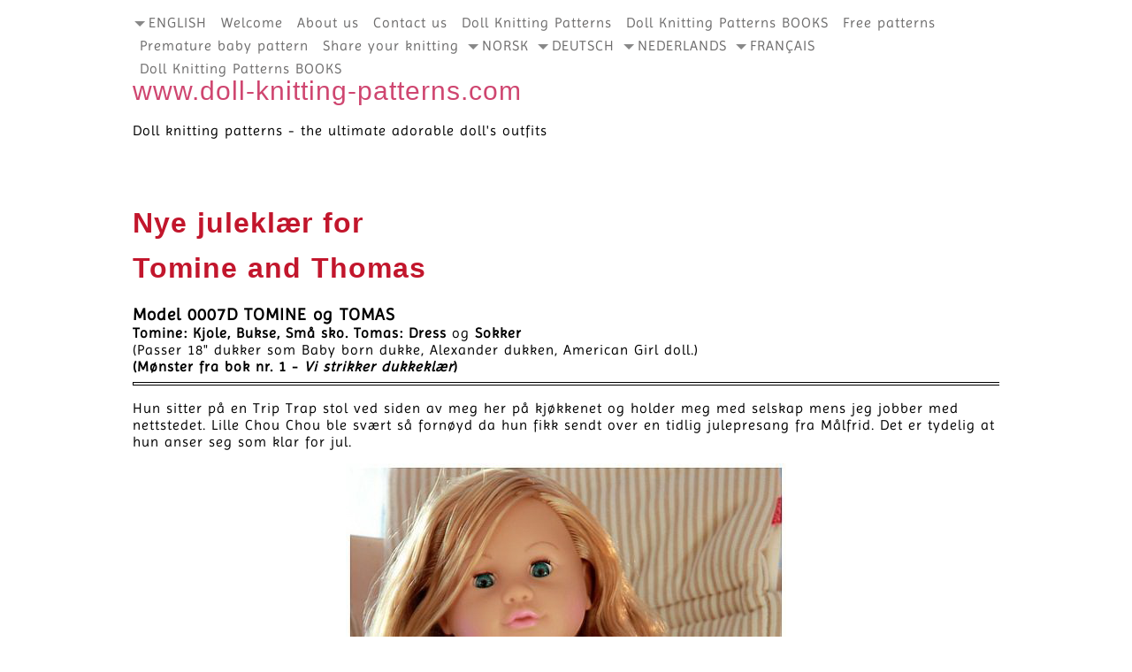

--- FILE ---
content_type: text/html; charset=UTF-8
request_url: https://www.doll-knitting-patterns.com/0007-strikkeoppskrift-dukkeklaer-jul.html
body_size: 13056
content:
<!DOCTYPE HTML>
<html>
<head><meta http-equiv="content-type" content="text/html; charset=UTF-8"><title>Dukke klær til jul |strikkeoppskrift baby born</title><meta name="description" content="Målfrid Gausel strikkeoppskrift for juleklær til baby born dukke  "><meta id="viewport" name="viewport" content="width=device-width, initial-scale=1">
<link href="/A.sd,,_support-files,,_style.css+fonts,,_imprima,,_400.css,Mcc.icdfcyowJ2.css.pagespeed.cf.Qn1auk_Nbp.css" rel="stylesheet" type="text/css"/>
<!-- start: tool_blocks.sbi_html_head -->
<!-- Global site tag (gtag.js) - Google Analytics -->
<script async src="https://www.googletagmanager.com/gtag/js?id=G-97XZGD3V60"></script>
<script>window.dataLayer=window.dataLayer||[];function gtag(){dataLayer.push(arguments);}gtag('js',new Date());gtag('config','G-97XZGD3V60');</script>
<link rel="icon" type="image/png" href="/xfavicon-48x48.png.pagespeed.ic.w_wMJakHeS.webp" sizes="48x48"> <link rel="icon" type="image/png" href="/xfavicon-16x16.png.pagespeed.ic.yCs-mYUjU9.webp" sizes="16x16"> <link rel="icon" type="image/png" href="/xfavicon-32x32.png.pagespeed.ic.E-PvNBJAWZ.webp" sizes="32x32"> <link rel="icon" type="image/png" href="/xfavicon-48x48.png.pagespeed.ic.w_wMJakHeS.webp" sizes="48x48"><link rel="canonical" href="https://www.doll-knitting-patterns.com/0007-strikkeoppskrift-dukkeklaer-jul.html"/>
<meta property="og:title" content="Dukke klær til jul |strikkeoppskrift baby born"/>
<meta property="og:description" content="Målfrid Gausel strikkeoppskrift for juleklær til baby born dukke  "/>
<meta property="og:type" content="article"/>
<meta property="og:url" content="https://www.doll-knitting-patterns.com/0007-strikkeoppskrift-dukkeklaer-jul.html"/>
<meta property="og:image" content="https://www.doll-knitting-patterns.com/images/0007-chou-chou-ready-for-xmas-l.jpg"/>
<meta property="og:image" content="https://www.doll-knitting-patterns.com/images/0007-doll-knitting-green-christmas-clothes-l.jpg"/>
<!-- SD -->
<script>var https_page=0</script>
<script src="/plugins/jquery/jquery.js.pagespeed.jm.0IhQ85x_cu.js" charset="utf-8"></script>
<link rel="stylesheet" href="/plugins/prettyphoto/css/A.prettyPhoto.css.pagespeed.cf.SxEkuGfBD7.css" type="text/css" media="screen" charset="utf-8"/>
<script src="/plugins/prettyphoto/js/jquery.prettyPhoto.js.pagespeed.jm.CGeQQfk2PJ.js" charset="utf-8"></script>
<script>(function(){var SS_jQuery=$.noConflict(true);SS_jQuery(document).ready(function(){var _jQuery=jQuery;window.jQuery=SS_jQuery;var excludeOn="desktopOnly";if(typeof MOBILE==="undefined"||MOBILE.viewMode!=="mobile"){excludeOn="mobileOnly";}if(window.innerWidth>500){SS_jQuery("a[rel^='gallery']").filter(function(){var hasParentToExclude=SS_jQuery(this).parents('.'+excludeOn).length>0;if(hasParentToExclude){return false;}return true;}).prettyPhoto({animation_speed:'normal',theme:'light_square',slideshow:3000,autoplay_slideshow:false,social_tools:false,overlay_gallery_max:50});}else{SS_jQuery("a[rel^='gallery']").each(function(){this.target="_blank";});}if(_jQuery){window.jQuery=_jQuery;}});})();</script><!-- end: tool_blocks.sbi_html_head -->
<!-- start: shared_blocks.637562#end-of-head -->
<!-- Start Google page ad -->
<script data-ad-client="ca-pub-1155713188108365" async src="https://pagead2.googlesyndication.com/pagead/js/adsbygoogle.js"></script>
<!-- End Google page ad -->
<!-- Start Pinterest -->
<meta name="p:domain_verify" content="94c8caa8c54c653f476043d28487ef8a"/>
<!-- Pinterest -->
<!-- Start Microsoft Clarity -->
<script>(function(c,l,a,r,i,t,y){c[a]=c[a]||function(){(c[a].q=c[a].q||[]).push(arguments)};t=l.createElement(r);t.async=1;t.src="https://www.clarity.ms/tag/"+i;y=l.getElementsByTagName(r)[0];y.parentNode.insertBefore(t,y);})(window,document,"clarity","script","566lfblk7x");</script>
<!-- End Microsoft Clarity  -->
<!-- Start Google code --><!-- Replaced by GA Connected Service --><!-- End Google code -->
<!-- Start Google ffont -->
<link href="https://fonts.googleapis.com/css?family=Dancing+Script|Montserrat|Raleway|Roboto" rel="stylesheet">
<!-- End Google font -->
<!-- Start Pinterest -->
<meta name="p:domain_verify" content="94c8caa8c54c653f476043d28487ef8a"/>
<!-- End Pinterest -->
<!-- Start Alexa Certify Javascript -->
<script>_atrk_opts={atrk_acct:"WkLuf1agkf00gW",domain:"doll-knitting-patterns.com",dynamic:true};(function(){var as=document.createElement('script');as.type='text/javascript';as.async=true;as.src="https://d31qbv1cthcecs.cloudfront.net/atrk.js";var s=document.getElementsByTagName('script')[0];s.parentNode.insertBefore(as,s);})();</script>
<noscript><img src="https://d5nxst8fruw4z.cloudfront.net/atrk.gif?account=WkLuf1agkf00gW" style="display:none" height="1" width="1" alt=""/></noscript>
<!-- End Alexa Certify Javascript -->
<!-- end: shared_blocks.637562#end-of-head -->
<script>var FIX=FIX||{};</script>
</head>
<body class="responsive">
<div id="PageWrapper" class="modern">
<div id="HeaderWrapper">
<div id="Header">
<div class="Liner">
<div class="WebsiteName">
<a href="/">www.doll-knitting-patterns.com</a>
</div><div class="Tagline">Doll knitting patterns - the ultimate adorable doll&#39;s outfits</div>
<!-- start: shared_blocks.637558#top-of-header -->
<div class="" style="width: 100%; box-sizing: border-box"><!-- start: tool_blocks.navbar.horizontal.left --><div class="ResponsiveNavWrapper">
<div class="ResponsiveNavButton"><span>Menu</span></div><div class="HorizontalNavBarLeft HorizontalNavBar HorizontalNavBarCSS ResponsiveNav"><ul class="root"><li class="li1"><span class="navheader">ENGLISH</span><ul></ul></li><li class="li1"><a href="/">Welcome</a></li><li class="li1"><a href="/about-doll-clothes-knitting-patterns.html">About us</a></li><li class="li1"><a href="/contact-doll-knitting-patterns.html">Contact us</a></li><li class="li1"><a href="/doll-knitting-patterns-store.html">Doll Knitting Patterns</a></li><li class="li1"><a href="/Doll-Knitting-Patterns-Book-1.html">Doll Knitting Patterns BOOKS</a></li><li class="li1"><a href="/free-doll-knitting-patterns.html">Free patterns</a></li><li class="li1"><a href="/premature-baby-knitting-patterns.html">Premature baby pattern</a></li><li class="li1"><a href="/your-favorite-doll-knitting-pattern-story.html">Share your knitting</a></li><li class="li1 submenu"><span class="navheader">NORSK</span><ul><li class="li2"><a href="/strikkeoppskrifter-dukkeklaer-baby-born.html">Velkommen</a></li><li class="li2"><a href="/maalfrid-gausel-strikk-dukkeklaer.html">Om oss</a></li><li class="li2"><a href="/kontakt-maulfrid-gausel-dukkestrikk.html">Kontakt oss</a></li><li class="li2"><a href="/strikkeoppskrifter-dukkeklaer-nettbutikk.html">Alle strikkemønstre</a></li><li class="li2"><a href="/Dukkestrikk-Bok-1.html">Dukkestrikk BØKER</a></li><li class="li2"><a href="/gratis-strikkemoenster.html">Gratis mønster ANNE</a></li><li class="li2"><a href="/din-favoritt-dukkestrikk-historie.html">Del ditt dukkestrikk</a></li><li class="li2"><a href="/ditt-favoritt-strikkemoenster.html">Din favoritt oppskrift</a></li></ul></li><li class="li1 submenu"><span class="navheader">DEUTSCH</span><ul><li class="li2"><a href="/puppen-strickanleitung.html">Willkommen</a></li><li class="li2"><a href="/strickmuster-fur-puppen.html">Über uns</a></li><li class="li2"><a href="/kontaktformular.html">Kontakt</a></li><li class="li2"><a href="/puppen-strickmuster-puppenkleider-stricken.html">Puppen Strickmuster</a></li><li class="li2"><a href="/Strickmuster-fur-Puppen-Bucher.html">Strickmuster fur Puppen Bücher</a></li><li class="li2"><a href="/Puppekleidung-stricken-kostenlos.html">Gratis Strickmuster</a></li></ul></li><li class="li1 submenu"><span class="navheader">NEDERLANDS</span><ul><li class="li2"><a href="/breipatronen-poppenkleertjes.html">Welkom</a></li><li class="li2"><a href="/breipatronen-voor-poppen.html">Over ons</a></li><li class="li2"><a href="/contact-formulier-nederlands.html">Contact</a></li><li class="li2"><a href="/breipatronen-poppenkleding-online-shop.html">Breipatronen</a></li><li class="li2"><a href="/Poppen-Breipatronen-Boeken.html">Poppen breipatronen Boek</a></li><li class="li2"><a href="/poppenkleertjes-patronen-gratis.html">Gratis breipatroon</a></li></ul></li><li class="li1 submenu"><span class="navheader">FRANÇAIS</span><ul><li class="li2"><a href="/Modeles-au-tricot-pour-poupee.html">Bienvenue</a></li><li class="li2"><a href="/qui-sommes-nous.html">Qui sommes-nous</a></li><li class="li2"><a href="/nous-contacter.html">Nous contacter</a></li><li class="li2"><a href="/modeles-de-tricot-pour-poupees.html">Modèles de tricot</a></li><li class="li2"><a href="/tricot-pour-poupees-Livres.html">Nouveau livre de tricot</a></li><li class="li2"><a href="/modeles-gratuits-de-tricot-pour-poupees.html">Gratuits de tricot</a></li></ul></li><li class="li1"><a href="/Doll-Knitting-Pattern-Book-one.html">Doll Knitting Patterns BOOKS</a></li></ul></div></div>
<!-- end: tool_blocks.navbar.horizontal.left -->
</div>
<!-- end: shared_blocks.637558#top-of-header -->
<!-- start: shared_blocks.637549#bottom-of-header -->
<div class="" style="width: 100%; box-sizing: border-box"></div>
<!-- end: shared_blocks.637549#bottom-of-header -->
</div><!-- end Liner -->
</div><!-- end Header -->
</div><!-- end HeaderWrapper -->
<div id="ContentWrapper">
<div id="ContentColumn">
<div class="Liner">
<!-- start: shared_blocks.637546#above-h1 -->
<div class="" style="width: 100%; box-sizing: border-box"></div>
<!-- end: shared_blocks.637546#above-h1 -->
<h1><span style="font-family: 'comic sans ms', 'marker felt', sans-serif;"><b><span style="color: rgb(194, 22, 44);font-size: xx-large;">Nye juleklær</span><span style="color: rgb(194, 22, 44);">&#xa0;for&#xa0;<br/>Tomine&#xa0;and&#xa0;Thomas</span></b></span><br/></h1>
<!-- start: shared_blocks.637566#below-h1 -->
<div class="" style="width: 100%; box-sizing: border-box"></div>
<!-- end: shared_blocks.637566#below-h1 -->
<p><b><span style="font-size:11.0pt;font-size:12.0pt;"><b><span style="font-size: 19px;">Model 0007D TOMINE og TOMAS<br/></span></b></span></b><b><span style="font-size:11.0pt;font-size:12.0pt;">Tomine: Kjole, Bukse, Små
sko.</span></b><span style="font-size: 12pt;"><b>&#xa0;</b></span><b>Tomas: Dress </b><span style="font-size: 12pt;">og </span><b>Sokker<br/></b><span style="font-size: 16px;">(Passer 18" dukker som Baby born dukke, Alexander dukken, American Girl doll.)&#xa0;<br/></span><b>(Mønster fra bok nr. 1 - <em>Vi strikker dukkeklær</em>)</b></p>
<hr style="width:100%;height:2px;margin-left:auto;margin-right:auto;">
<p>Hun sitter på en Trip Trap stol ved siden av meg her på kjøkkenet og holder meg med selskap mens jeg jobber med nettstedet. Lille Chou Chou ble svært så fornøyd da hun fikk sendt over en tidlig julepresang fra Målfrid. Det er tydelig at hun anser seg som klar for jul.&#xa0;</p>
<div class="ImageBlock ImageBlockCenter"><a href="https://www.doll-knitting-patterns.com/images/0007-chou-chou-ready-for-xmas-l.jpg" rel="gallery[pageGallery]" title="Design: Målfrid Gausel
https://www.doll-knitting-patterns.com/strikkeoppskrifter-dukkeklaer-baby-born.html"><img src="https://www.doll-knitting-patterns.com/images/0007-chou-chou-ready-for-xmas-l.jpg" width="498" height="866" alt="Stikk dukkeklær" title="Stikk dukkeklær" data-pin-media="https://www.doll-knitting-patterns.com/images/0007-chou-chou-ready-for-xmas-l.jpg" style="width: 498px; height: auto"></a><div class="pinit">
<a data-pin-do="buttonPin" data-pin-count="beside" data-pin-save="true" href="https://pinterest.com/pin/create/button/?url=http%3A%2F%2Fwww.doll-knitting-patterns.com%2F0007-strikkeoppskrift-dukkeklaer-jul.html&media=https%3A%2F%2Fwww.doll-knitting-patterns.com%2Fimages%2F0007-chou-chou-ready-for-xmas-l.jpg&description=Jeg%20tror%20din%20dukke%20vil%20bli%20like%20glad%20som%20Chou%20Chou%20for%20nye%20julekl%C3%A6r.%20%0ADesign%3A%20M%C3%A5lfrid%20Gausel%0Ahttps%3A%2F%2Fwww.doll-knitting-patterns.com%2Fstrikkeoppskrifter-dukkeklaer-baby-born.html"></a>
</div></div>
<p>Jeg tror din dukke vil bli like glad som Chou Chou for nye juleklær. Og skal hun også bli klar for jul er det nok bare tiden og veien. Det er tid for finne frem strikkepinnene.&#xa0;</p>
<div class="ImageBlock ImageBlockCenter"><a href="https://www.doll-knitting-patterns.com/images/0007-doll-knitting-green-christmas-clothes-l.jpg" rel="gallery[pageGallery]" title="Design: Målfrid Gausel
https://www.doll-knitting-patterns.com/strikkeoppskrifter-dukkeklaer-baby-born.html"><img src="https://www.doll-knitting-patterns.com/images/0007-doll-knitting-green-christmas-clothes-l.jpg" width="453" height="512" alt="Dukkestrikk" title="Dukkestrikk" data-pin-media="https://www.doll-knitting-patterns.com/images/0007-doll-knitting-green-christmas-clothes-l.jpg" style="width: 453px; height: auto"></a><div class="pinit">
<a data-pin-do="buttonPin" data-pin-count="beside" data-pin-save="true" href="https://pinterest.com/pin/create/button/?url=http%3A%2F%2Fwww.doll-knitting-patterns.com%2F0007-strikkeoppskrift-dukkeklaer-jul.html&media=https%3A%2F%2Fwww.doll-knitting-patterns.com%2Fimages%2F0007-doll-knitting-green-christmas-clothes-l.jpg&description=Dette%20er%20et%20av%20de%20popul%C3%A6re%20strikkeoppskriftene%20som%20gjorde%20at%20M%C3%A5lfrids%20f%C3%B8rste%20bok%20solgte%20ut%20det%204.%20opplaget.%20%0ADesign%3A%20M%C3%A5lfrid%20Gausel%0Ahttps%3A%2F%2Fwww.doll-knitting-patterns.com%2F0007-strikkeoppskrift-dukkeklaer-jul.html"></a>
</div></div>
<p>Dette er et av de populære strikkeoppskriftene som gjorde at Målfrids første bok solgte ut det 4. opplaget. Strikkeoppskriftene fra denne boken er heldigvis frigitt og så snart vi rekker det blir de gjort tilgjengelig her på nettstedet.&#xa0;</p>
<div style="overflow-x: auto;">
<table class="columns_block grid_block" border="0" style="width: 100%;"><tr><td class="column_0" style="width: 50%;vertical-align:top;">
<div class="ImageBlock ImageBlockCenter"><a href="https://www.doll-knitting-patterns.com/images/0007-green-doll-knitting-pattern-christmas-socks-s.gif" rel="gallery[pageGallery]" title="Design: Målfrid Gausel
hhttps://www.doll-knitting-patterns.com/0007-strikkeoppskrift-dukkeklaer-jul.html"><img src="https://www.doll-knitting-patterns.com/images/0007-green-doll-knitting-pattern-christmas-socks-s.gif" width="180" height="167.625" alt="strikk dukkesko" title="strikk dukkesko" data-pin-media="https://www.doll-knitting-patterns.com/images/0007-green-doll-knitting-pattern-christmas-socks-s.gif" style="width: 180px; height: auto"></a><div class="pinit">
<a data-pin-do="buttonPin" data-pin-count="beside" data-pin-save="true" href="https://pinterest.com/pin/create/button/?url=http%3A%2F%2Fwww.doll-knitting-patterns.com%2F0007-strikkeoppskrift-dukkeklaer-jul.html&media=https%3A%2F%2Fwww.doll-knitting-patterns.com%2Fimages%2F0007-green-doll-knitting-pattern-christmas-socks-s.gif&description=Alle%20barn%20med%20dukker%20synes%20det%20er%20stor%20stas%20med%20nye%20kl%C3%A6r%20til%20dukken%2C%20ikke%20minst%20julekl%C3%A6r.%0ADesign%3A%20M%C3%A5lfrid%20Gausel%0Ahhttps%3A%2F%2Fwww.doll-knitting-patterns.com%2F0007-strikkeoppskrift-dukkeklaer-jul.html"></a>
</div></div>
</td><td class="column_1" style="width: 50%;vertical-align:top;">
<div class="ImageBlock ImageBlockCenter"><a href="https://www.doll-knitting-patterns.com/images/0007-green-doll-knitting-christmas-socks-m.gif" rel="gallery[pageGallery]" title="Design: Målfrid Gausel
https://www.doll-knitting-patterns.com/0007-strikkeoppskrift-dukkeklaer-jul.html"><img src="https://www.doll-knitting-patterns.com/images/0007-green-doll-knitting-christmas-socks-m.gif" width="225" height="141.484716157205" alt="strikk dukkesokker" title="strikk dukkesokker" data-pin-media="https://www.doll-knitting-patterns.com/images/0007-green-doll-knitting-christmas-socks-m.gif" style="width: 225px; height: auto"></a><div class="pinit">
<a data-pin-do="buttonPin" data-pin-count="beside" data-pin-save="true" href="https://pinterest.com/pin/create/button/?url=http%3A%2F%2Fwww.doll-knitting-patterns.com%2F0007-strikkeoppskrift-dukkeklaer-jul.html&media=https%3A%2F%2Fwww.doll-knitting-patterns.com%2Fimages%2F0007-green-doll-knitting-christmas-socks-m.gif&description=Og%20det%20er%20spesielt%20morsomt%20%C3%A5%20strikke%2C%20spesielt%20n%C3%A5r%20det%20er%20sm%C3%A5%20g%C3%B8yale%20plagg.%0ADesign%3A%20M%C3%A5lfrid%20Gausel%0Ahttps%3A%2F%2Fwww.doll-knitting-patterns.com%2F0007-strikkeoppskrift-dukkeklaer-jul.html"></a>
</div></div>
</td></tr></table>
</div>
<p>Alle barn med dukker synes det er stor stas med nye klær til dukken, ikke minst juleklær. Og det er spesielt morsomt å strikke, spesielt når det er små gøyale plagg. Og alle som har et minimum av strikkeferdigheter kan få det til.&#xa0;<br/></p>
<div class="ImageBlock ImageBlockCenter"><a href="https://www.doll-knitting-patterns.com/images/0007-doll-knitting-green-christmas-clothes-l.jpg" rel="gallery[pageGallery]" title="Design: Målfrid Gausel
hhttps://www.doll-knitting-patterns.com/0007-strikkeoppskrift-dukkeklaer-jul.html"><img src="https://www.doll-knitting-patterns.com/images/0007-doll-knitting-green-christmas-clothes-l.jpg" width="453" height="512" alt="strikkeoppskrift dukke" title="strikkeoppskrift dukke" data-pin-media="https://www.doll-knitting-patterns.com/images/0007-doll-knitting-green-christmas-clothes-l.jpg" style="width: 453px; height: auto"></a><div class="pinit">
<a data-pin-do="buttonPin" data-pin-count="beside" data-pin-save="true" href="https://pinterest.com/pin/create/button/?url=http%3A%2F%2Fwww.doll-knitting-patterns.com%2F0007-strikkeoppskrift-dukkeklaer-jul.html&media=https%3A%2F%2Fwww.doll-knitting-patterns.com%2Fimages%2F0007-doll-knitting-green-christmas-clothes-l.jpg&description=Og%20det%20er%20spesielt%20morsomt%20%C3%A5%20strikke%2C%20spesielt%20n%C3%A5r%20det%20er%20sm%C3%A5%20g%C3%B8yale%20plagg.%0ADesign%3A%20M%C3%A5lfrid%20Gausel%0Ahttps%3A%2F%2Fwww.doll-knitting-patterns.com%2F0007-strikkeoppskrift-dukkeklaer-jul.html"></a>
</div></div>
<p>LYKKE TIL!&#xa0;<br/>Målfrid&#xa0;<br/></p>
<hr style="width:100%;height:1px;margin-left:auto;margin-right:auto;">
<!-- start: shared_blocks.160903287#Sosiale media Norsk -->
<div class="CalloutBox" style="width: 100%; box-sizing: border-box"><p style="text-align: center;"><span style="font-family: tahoma, geneva, sans-serif;font-size: 13px;"><b><em>PS: </em></b></span><span style="font-family: tahoma, geneva, sans-serif;font-size: 13px;"><b><em><span style="font-family: tahoma, geneva, sans-serif;font-size: 13px;"><b><em><span style="font-family: tahoma, geneva, sans-serif;font-size: 13px;"><b><em>"</em></b></span></em></b></span>Del disse vakre ting med familie og venner"<br/></em></b><span style="font-weight: normal;"><em>Jeg håper du liker dette antrekket like mye som jeg likte å lage&#xa0; det, håper du vil dele denne siden på Facebook (under) eller Twitter. Likte du noen bilder, klikk på "pin it" og legge dem til din Pinterest album .</em></span><b><em><br/>Vennlig hilsen Målfrid Gausel<br/><br/></em></b></span></p>
<hr style="width:90%;height:2px;margin-left:auto;margin-right:auto;">
</div>
<!-- end: shared_blocks.160903287#Sosiale media Norsk -->
<hr style="width:100%;height:2px;margin-left:0px;text-align:left;">
<div style="overflow-x: auto;">
<table class="columns_block grid_block" border="0" style="width: 100%;"><tr><td class="column_0" style="width: 50%;vertical-align:top;">
<div class="ImageBlock ImageBlockLeft"><a href="https://www.doll-knitting-patterns.com/0005-dukkeliten-baby-borne.html" title="Go to Baby borne | strikkeoppskrifter for baby borne"><img src="[data-uri]" data-pin-media="https://www.doll-knitting-patterns.com/images/forrige-oppskrift.jpg" style="width: 101px; height: auto"></a></div>
</td><td class="column_1" style="width: 50%;vertical-align:top;">
<div class="ImageBlock ImageBlockRight"><a href="https://www.doll-knitting-patterns.com/0007-strikkeoppskrift-dukkeklaer-jul.html" title="Go to Dukke klær til jul |strikkeoppskrift baby born"><img src="[data-uri]" width="90" height="97.0588235294118" data-pin-media="https://www.doll-knitting-patterns.com/images/neste-oppskrift.jpg" style="width: 90px; height: auto"></a></div>
</td></tr></table>
</div>
<hr style="width:100%;height:1px;margin-left:auto;margin-right:auto;">
<!-- start: shared_blocks.166732271#0007D TOMINE og TOMAS - Norsk -->
<div style="overflow-x: auto;">
<table class="columns_block grid_block" border="0" style="width: 100%;"><tr><td class="column_0" style="width: 45.43%;vertical-align:top;">
<p><span style="font-family: Imprima, Arial, Helvetica, sans-serif;"><span style="font-size: 18px;"><span style="font-size: 19.77777862548828px;"><b><span style="text-align: center;"><span style="color: rgb(191, 19, 48);">0007D TOMINE og TOMAS</span></span></b><span style="text-align: center;"><span style="color: rgb(191, 19, 48);"><b>&#xa0;</b></span></span></span></span><b><span style="font-size: 12pt;">Tomine: <span style="font-size: 11pt;">Kjole, Bukse, Små sko. Thomas: Dress og sokker. </span></span></b><span style="font-size: 11pt;"><span style="font-size: 14px;">(Strikkemønstret passer til&#xa0;18" dukker som Baby born, American Girl doll.)&#xa0;</span><span style="font-size: 14px;"><b>Klikk på bildet og se flere bilder i Foto Galleriet&#xa0;</b><b>Pris: <span style="font-size: 17px;">US&#xa0;</span></b><span style="text-align: center;font-size: 17px;"><b>$8.25</b></span></span></span></span></p>
</td><td class="column_1" style="width: 40.18%;vertical-align:top;">
<div class="ImageBlock ImageBlockCenter"><img src="https://www.doll-knitting-patterns.com/images/x0007-doll-knitting-pattern-green-christmas-clothes-l.jpg.pagespeed.ic.ZapcO-7d4c.webp" width="166" height="198.440748440748" alt="baby born strikkeoppskrift" title="baby born strikkeoppskrift" data-pin-media="https://www.doll-knitting-patterns.com/images/0007-doll-knitting-pattern-green-christmas-clothes-l.jpg" style="width: 166px; height: auto"></div>
</td><td class="column_2" style="width: 14.39%;vertical-align:top;">
<br><br>
<a href="https://www.payloadz.com/go?id=530728" target="paypal"><img src="https://www.doll-knitting-patterns.com/images/norsk-legg-i-handlekurv-105.png" border="0" alt="Klikk her og legg strikkeoppskrift i handlekurv"></a>
<br><br><br><br>
<a href="https://www.payloadz.com/go/view_cart.asp?id_user=76237" target="paypal"><img src="https://www.doll-knitting-patterns.com/images/norsk-vis-handlekurv-107.png" border="0" alt="Vis handlelkurv"></a>
</td></tr></table>
</div>
<hr style="width:100%;height:3px;margin-left:auto;margin-right:auto;">
<!-- end: shared_blocks.166732271#0007D TOMINE og TOMAS - Norsk -->
<!-- start: shared_blocks.637561#below-paragraph-1 -->
<div class="" style="width: 100%; box-sizing: border-box"></div>
<!-- end: shared_blocks.637561#below-paragraph-1 -->
<!-- start: shared_blocks.637560#above-socialize-it -->
<div class="" style="width: 100%; box-sizing: border-box"></div>
<!-- end: shared_blocks.637560#above-socialize-it -->
<!-- start: shared_blocks.637548#socialize-it -->
<div class="" style="width: 100%; box-sizing: border-box"></div>
<!-- end: shared_blocks.637548#socialize-it -->
<!-- start: shared_blocks.637557#below-socialize-it -->
<div class="" style="width: 100%; box-sizing: border-box"></div>
<!-- end: shared_blocks.637557#below-socialize-it -->
</div><!-- end Liner -->
</div><!-- end ContentColumn -->
</div><!-- end ContentWrapper -->
<div id="FooterWrapper">
<div id="Footer">
<div class="Liner">
<div class="ImageBlock ImageBlockCenter"><a href="https://www.doll-knitting-patterns.com/images/0007-doll-knitting-green-christmas-clothes-l.jpg" rel="gallery[pageGallery]" title="Design: Målfrid Gausel
https://www.doll-knitting-patterns.com/0007-strikkeoppskrift-dukkeklaer-jul.html"><img src="https://www.doll-knitting-patterns.com/images/0007-doll-knitting-green-christmas-clothes-l.jpg" width="946" height="1069.20971302428" alt="baby born strikkemønster" title="baby born strikkemønster" data-pin-media="https://www.doll-knitting-patterns.com/images/0007-doll-knitting-green-christmas-clothes-l.jpg" style="width: 946px; height: auto"></a><div class="pinit">
<a data-pin-do="buttonPin" data-pin-count="beside" data-pin-save="true" href="https://pinterest.com/pin/create/button/?url=http%3A%2F%2Fwww.doll-knitting-patterns.com%2F0007-strikkeoppskrift-dukkeklaer-jul.html&media=https%3A%2F%2Fwww.doll-knitting-patterns.com%2Fimages%2F0007-doll-knitting-green-christmas-clothes-l.jpg&description=Model%200007D%20TOMINE%20and%20%20TOMAS%0ATomine%3A%20Kjole%2C%20Bukse%2C%20Sm%C3%A5%20sko.%20Tomas%3A%20Dress%20og%20Sokker%0ADesign%3A%20M%C3%A5lfrid%20Gausel%0Ahttps%3A%2F%2Fwww.doll-knitting-patterns.com%2F0007-strikkeoppskrift-dukkeklaer-jul.html"></a>
</div></div>
<div class="ImageBlock ImageBlockCenter"><a href="https://www.doll-knitting-patterns.com/images/0007-chou-chou-ready-for-xmas-l.jpg" rel="gallery[pageGallery]" title="Design: Målfrid Gausel
https://www.doll-knitting-patterns.com/0007-strikkeoppskrift-dukkeklaer-jul.html"><img src="https://www.doll-knitting-patterns.com/images/0007-chou-chou-ready-for-xmas-l.jpg" width="946" height="1645.05220883534" alt="strikk dukkeklær" title="strikk dukkeklær" data-pin-media="https://www.doll-knitting-patterns.com/images/0007-chou-chou-ready-for-xmas-l.jpg" style="width: 946px; height: auto"></a><div class="pinit">
<a data-pin-do="buttonPin" data-pin-count="beside" data-pin-save="true" href="https://pinterest.com/pin/create/button/?url=http%3A%2F%2Fwww.doll-knitting-patterns.com%2F0007-strikkeoppskrift-dukkeklaer-jul.html&media=https%3A%2F%2Fwww.doll-knitting-patterns.com%2Fimages%2F0007-chou-chou-ready-for-xmas-l.jpg&description=Model%200007D%20TOMINE%20og%20TOMAS%0ATomine%3A%20Kjole%2C%20Bukse%2C%20Sm%C3%A5%20sko.%20Tomas%3A%20Dress%20og%20Sokker%0ADesign%3A%20M%C3%A5lfrid%20Gausel%0Ahttps%3A%2F%2Fwww.doll-knitting-patterns.com%2F0007-strikkeoppskrift-dukkeklaer-jul.html"></a>
</div></div>
<!-- start: shared_blocks.637550#above-bottom-nav -->
<div class="" style="width: 100%; box-sizing: border-box"></div>
<!-- end: shared_blocks.637550#above-bottom-nav -->
<!-- start: shared_blocks.637553#bottom-navigation -->
<div class="" style="width: 100%; box-sizing: border-box"></div>
<!-- end: shared_blocks.637553#bottom-navigation -->
<!-- start: shared_blocks.637547#below-bottom-nav -->
<div class="" style="width: 100%; box-sizing: border-box"></div>
<!-- end: shared_blocks.637547#below-bottom-nav -->
<!-- start: shared_blocks.637552#footer -->
<div class="" style="width: 100%; box-sizing: border-box"><p style="text-align: center;"><span style="font-family: tahoma, geneva, sans-serif;color: rgb(173, 19, 76);font-size: 11px;"><span style="font-weight: normal;">Copyright 2008 - 2024&#xa0; &#xa0; </span><b>www.doll-knitting-patterns.com <br/>hosted by Collegium Management Center AS&#xa0; &#xa0;</b><span style="font-family: 'Calibri', sans-serif;font-size: 11pt;font-weight: normal;">10901441923MVA&#xa0;&#xa0;&#xa0; IBAN: NO5510901441923 </span><span style="font-weight: normal;"><br/>All rights reserved</span><b><br/><span style="font-weight: normal;">Email address: doll.knitting.patterns@cmc.no&#xa0;&#xa0;&#xa0; </span></b><span style="font-weight: normal;">Address: Isebroveien 105-1719 Greaaker-NORWAY&#xa0;&#xa0;&#xa0; </span><b><span style="font-weight: normal;">Mobil: Kjell Ramstad: +47 900 55 059 &#xa0; &#xa0;&#xa0; <br/></span></b></span></p>
</div>
<!-- end: shared_blocks.637552#footer -->
</div><!-- end Liner -->
</div><!-- end Footer -->
</div><!-- end FooterWrapper -->
</div><!-- end PageWrapper -->
<script src="/sd/support-files/fix.js.pagespeed.jm.3phKUrh9Pj.js"></script>
<script>FIX.doEndOfBody();</script>
<script src="/sd/support-files/design.js.pagespeed.jm.wq3hSiafo4.js"></script>
<!-- start: tool_blocks.sbi_html_body_end -->
<script>var SS_PARAMS={pinterest_enabled:true,googleplus1_on_page:false,socializeit_onpage:false};</script><style>.g-recaptcha{display:inline-block}.recaptcha_wrapper{text-align:center}</style>
<script>if(typeof recaptcha_callbackings!=="undefined"){SS_PARAMS.recaptcha_callbackings=recaptcha_callbackings||[]};</script><script>(function(d,id){if(d.getElementById(id)){return;}var s=d.createElement('script');s.async=true;s.defer=true;s.src="/ssjs/ldr.js";s.id=id;d.getElementsByTagName('head')[0].appendChild(s);})(document,'_ss_ldr_script');</script><!-- end: tool_blocks.sbi_html_body_end -->
<!-- Generated at 17:04:37 17-Jan-2025 with basic_white_c_responsive_2 v159 -->
</body>
</html>


--- FILE ---
content_type: text/html; charset=utf-8
request_url: https://www.google.com/recaptcha/api2/aframe
body_size: 270
content:
<!DOCTYPE HTML><html><head><meta http-equiv="content-type" content="text/html; charset=UTF-8"></head><body><script nonce="ZnoXKW0DoUUh3_RKOUVGKg">/** Anti-fraud and anti-abuse applications only. See google.com/recaptcha */ try{var clients={'sodar':'https://pagead2.googlesyndication.com/pagead/sodar?'};window.addEventListener("message",function(a){try{if(a.source===window.parent){var b=JSON.parse(a.data);var c=clients[b['id']];if(c){var d=document.createElement('img');d.src=c+b['params']+'&rc='+(localStorage.getItem("rc::a")?sessionStorage.getItem("rc::b"):"");window.document.body.appendChild(d);sessionStorage.setItem("rc::e",parseInt(sessionStorage.getItem("rc::e")||0)+1);localStorage.setItem("rc::h",'1769330209061');}}}catch(b){}});window.parent.postMessage("_grecaptcha_ready", "*");}catch(b){}</script></body></html>